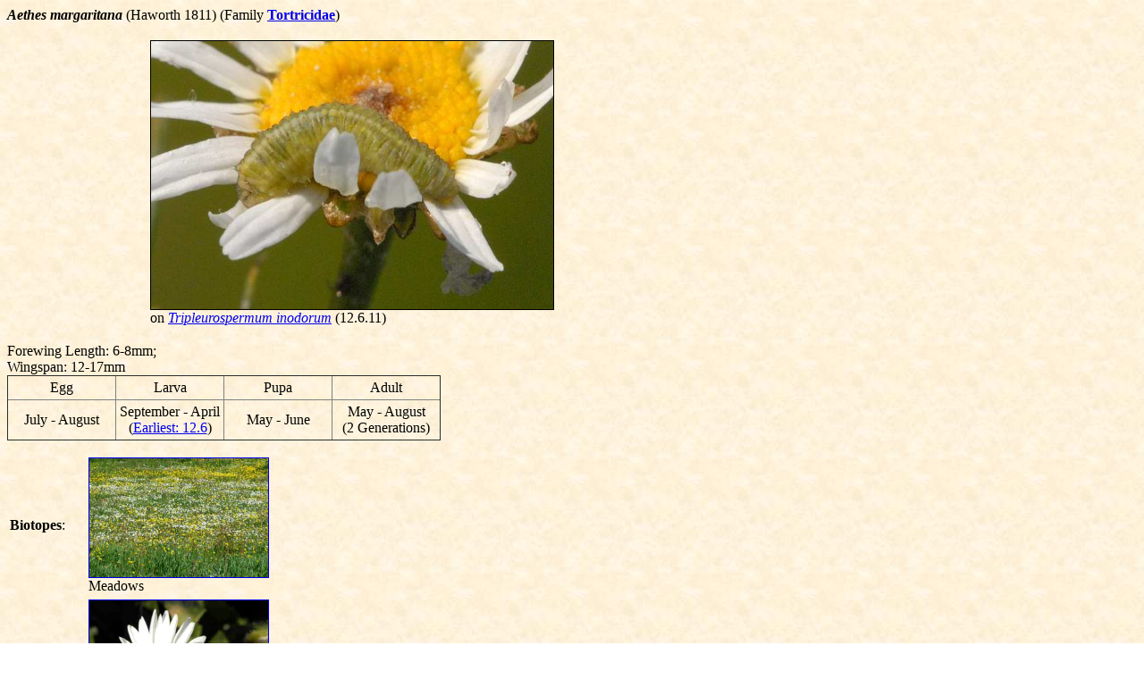

--- FILE ---
content_type: text/html; charset=iso-8859-1
request_url: https://commanster.eu/Commanster/Insects/Moths/SpMoths/Aethes.margaritana.html
body_size: 1284
content:
<HTML>

<HEAD>
<TITLE>Aethes margaritana</TITLE>
</HEAD>

<BODY BACKGROUND="../../../../backdrop.jpg">

<B><I>Aethes margaritana</I></B> (Haworth 1811) (Family <A HREF="../Tortricidae.html"><B>Tortricidae</B></A>)
<P>
<CENTER>
<TABLE CELLSPACING=0 BORDER=0 CELLPADDING=3 WIDTH=950>
<TR><TD WIDTH="50%" VALIGN="TOP"> <!-- 12.6.11: 414 -->
<IMG SRC="Aethes.margaritana5.jpg" BORDER=1 WIDTH=450 HEIGHT=300>
<BR>on <A HREF="../../../Plants/Flowers/SpFlowers/Tripleurospermum.inodorum.html"><I>Tripleurospermum inodorum</I></A> (12.6.11)</TD></TR>
</TABLE>
</CENTER>
<!-- Sterling p.267, Haworth 1811 p.401
EB -->
<P>
Forewing Length: 6-8mm;
<BR>Wingspan: 12-17mm
<TABLE CELLPADDING=4 BORDER=1 STYLE="BORDER-COLLAPSE: COLLAPSE">
<TR><TD WIDTH="25%" ALIGN="CENTER">Egg
<TD WIDTH="25%" ALIGN="CENTER">Larva
<TD WIDTH="25%" ALIGN="CENTER">Pupa
<TD WIDTH="25%" ALIGN="CENTER">Adult</TR>
<TR><TD WIDTH="25%" ALIGN="CENTER">July - August
<TD WIDTH="25%" ALIGN="CENTER">September - April<BR>(<A HREF="../fcaterpillars.html">Earliest: 12.6</A>)
<TD WIDTH="25%" ALIGN="CENTER">May - June
<TD WIDTH="25%" ALIGN="CENTER">May - August<BR>(2 Generations)</TR>
</TABLE>

<P><TABLE CELLSPACING=0 BORDER=0 CELLPADDING=3 WIDTH=730>
<TR><TD WIDTH="10%">
<B>Biotopes</B>:</TD>
<TD WIDTH="20%">
<A HREF="../../../Habitat/grass.html">
<IMG SRC="../../../Habitat/grass.jpg" BORDER=1 WIDTH=200 HEIGHT=133></A>
<BR>Meadows</TD></TR>
<TR><TD WIDTH="10%">
<B>Food</B>:<BR>(Larva)</TD>
<TD WIDTH="20%">
<A HREF="Aethes.margaritana_Asteraceae_Food.html">
<IMG SRC="../../../Plants/Flowers/WFlowers/Bellis.perennis.jpg" BORDER=1 WIDTH=200 HEIGHT=133></A>
<BR>Several <B>Asteraceae</B></TD></TR>
<TR><TD WIDTH="10%">
<B>Possible Parasitoids</B>:</TD>
<TD WIDTH="20%">
<A HREF="../TortricidaeZ.html">
<IMG SRC="../../Bees/SpBees/Itoplectis.maculator2.jpg" BORDER=1 WIDTH=200 HEIGHT=133></A>
<BR>Many <B>Ichneumonidae</B> Larvae</TD>
<TD WIDTH="20%">
<A HREF="../TortricidaeY.html">
<IMG SRC="../../Bees/SuBees/Bassus.rufipes2.jpg" BORDER=1 WIDTH=200 HEIGHT=133></A>
<BR>Many <B>Braconidae</B> Larvae</TD>
<TD WIDTH="20%">
<A HREF="../TortricidaeX.html">
<IMG SRC="../../Flies/SpFlies/Lypha.dubia.jpg" BORDER=1 WIDTH=200 HEIGHT=133></A>
<BR>Several <B>Tachinidae</B> Larvae</TD></TR>
<TR><TD WIDTH="10%">
<B>Possible Predators</B>:</TD>
<TD WIDTH="20%">
<A HREF="../Tortricidae_Vespidae_Predator.html">
<IMG SRC="../../Bees/SuBees/Ancistrocerus.gazella2.jpg" BORDER=1 WIDTH=200 HEIGHT=133></A>
<BR>Several <B>Vespidae</B></TD>
<TD WIDTH="20%">
<A HREF="../Tortricidae_Miridae_Predator.html">
<IMG SRC="../../Bugs/SuBugs/Heterotoma.planicornis.jpg" BORDER=1 WIDTH=200 HEIGHT=133></A>
<BR>Several <B>Miridae</b></TD></TR>
</TABLE>

<P>Catalogue of the Lepidoptera of Belgium:
<A HREF="https://projects.biodiversity.be/lepidoptera/species/5300/">
<I>Aethes margaritana</I></A>

<BR><A HREF="http://ukmoths.org.uk/show.php?bf=948">
<IMG SRC="../UKMothsLogo.gif" BORDER="0" WIDTH="62" HEIGHT="15">
<I>Aethes margaritana</I></A>

<BR>Lepiforum:
<A HREF="http://www.lepiforum.de/lepiwiki.pl?Aethes_Margaritana">
<I>Aethes margaritana</I></A>

<BR>Plant Parasites of Europe:
<A HREF="https://bladmineerders.nl/parasites/animalia/arthropoda/insecta/lepidoptera/ditrysia/apoditrysia/tortricoidea/tortricidae/tortricinae/cochylini/aethes/aethes-margaritana/">
<I>Aethes margaritana</I></A>

<P><HR></P>

<P>Pictures &copy; 2003, 2010, 2011 J.K. Lindsey</P>

<P><A HREF="../../../caveat.html">Caution</A>

<P>Back to <A HREF="../../../../commanster.html">
Ecology of Commanster</A></P>

</BODY>
</HTML>
